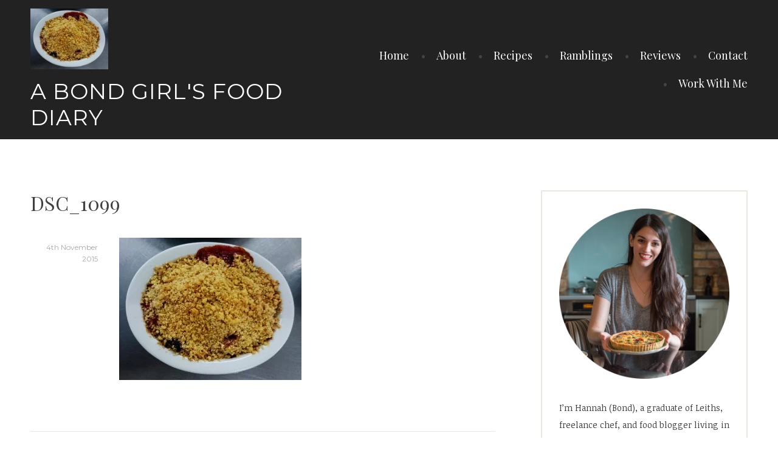

--- FILE ---
content_type: text/html; charset=UTF-8
request_url: http://abondgirlsfooddiary.co.uk/2015/11/07/leiths-foundation-term-week-6/dsc_1099/
body_size: 11886
content:
<!DOCTYPE html>
<html lang="en-GB">
<head>
<meta charset="UTF-8">
<meta name="viewport" content="width=device-width, initial-scale=1">
<link rel="profile" href="http://gmpg.org/xfn/11">
<link rel="pingback" href="http://abondgirlsfooddiary.co.uk/xmlrpc.php">

<meta name='robots' content='index, follow, max-image-preview:large, max-snippet:-1, max-video-preview:-1' />

	<!-- This site is optimized with the Yoast SEO plugin v26.5 - https://yoast.com/wordpress/plugins/seo/ -->
	<title>DSC_1099 - A Bond Girl&#039;s Food Diary</title>
	<link rel="canonical" href="http://abondgirlsfooddiary.co.uk/2015/11/07/leiths-foundation-term-week-6/dsc_1099/" />
	<meta property="og:locale" content="en_GB" />
	<meta property="og:type" content="article" />
	<meta property="og:title" content="DSC_1099 - A Bond Girl&#039;s Food Diary" />
	<meta property="og:url" content="http://abondgirlsfooddiary.co.uk/2015/11/07/leiths-foundation-term-week-6/dsc_1099/" />
	<meta property="og:site_name" content="A Bond Girl&#039;s Food Diary" />
	<meta property="article:publisher" content="https://www.facebook.com/abondgirlsfooddiary/" />
	<meta property="og:image" content="http://abondgirlsfooddiary.co.uk/2015/11/07/leiths-foundation-term-week-6/dsc_1099" />
	<meta property="og:image:width" content="1024" />
	<meta property="og:image:height" content="799" />
	<meta property="og:image:type" content="image/jpeg" />
	<meta name="twitter:card" content="summary_large_image" />
	<meta name="twitter:site" content="@hannahbond8" />
	<script type="application/ld+json" class="yoast-schema-graph">{"@context":"https://schema.org","@graph":[{"@type":"WebPage","@id":"http://abondgirlsfooddiary.co.uk/2015/11/07/leiths-foundation-term-week-6/dsc_1099/","url":"http://abondgirlsfooddiary.co.uk/2015/11/07/leiths-foundation-term-week-6/dsc_1099/","name":"DSC_1099 - A Bond Girl&#039;s Food Diary","isPartOf":{"@id":"http://abondgirlsfooddiary.co.uk/#website"},"primaryImageOfPage":{"@id":"http://abondgirlsfooddiary.co.uk/2015/11/07/leiths-foundation-term-week-6/dsc_1099/#primaryimage"},"image":{"@id":"http://abondgirlsfooddiary.co.uk/2015/11/07/leiths-foundation-term-week-6/dsc_1099/#primaryimage"},"thumbnailUrl":"https://i0.wp.com/abondgirlsfooddiary.co.uk/wp-content/uploads/2015/11/DSC_1099.jpg?fit=2768%2C2160","datePublished":"2015-11-04T20:47:41+00:00","breadcrumb":{"@id":"http://abondgirlsfooddiary.co.uk/2015/11/07/leiths-foundation-term-week-6/dsc_1099/#breadcrumb"},"inLanguage":"en-GB","potentialAction":[{"@type":"ReadAction","target":["http://abondgirlsfooddiary.co.uk/2015/11/07/leiths-foundation-term-week-6/dsc_1099/"]}]},{"@type":"ImageObject","inLanguage":"en-GB","@id":"http://abondgirlsfooddiary.co.uk/2015/11/07/leiths-foundation-term-week-6/dsc_1099/#primaryimage","url":"https://i0.wp.com/abondgirlsfooddiary.co.uk/wp-content/uploads/2015/11/DSC_1099.jpg?fit=2768%2C2160","contentUrl":"https://i0.wp.com/abondgirlsfooddiary.co.uk/wp-content/uploads/2015/11/DSC_1099.jpg?fit=2768%2C2160"},{"@type":"BreadcrumbList","@id":"http://abondgirlsfooddiary.co.uk/2015/11/07/leiths-foundation-term-week-6/dsc_1099/#breadcrumb","itemListElement":[{"@type":"ListItem","position":1,"name":"Home","item":"http://abondgirlsfooddiary.co.uk/"},{"@type":"ListItem","position":2,"name":"Leiths: Foundation Term, Week 6","item":"http://abondgirlsfooddiary.co.uk/2015/11/07/leiths-foundation-term-week-6/"},{"@type":"ListItem","position":3,"name":"DSC_1099"}]},{"@type":"WebSite","@id":"http://abondgirlsfooddiary.co.uk/#website","url":"http://abondgirlsfooddiary.co.uk/","name":"A Bond Girl&#039;s Food Diary","description":"Cooking, eating, reading, writing, talking to anyone who will listen and generally making a nuisance of myself | Oxford, UK","potentialAction":[{"@type":"SearchAction","target":{"@type":"EntryPoint","urlTemplate":"http://abondgirlsfooddiary.co.uk/?s={search_term_string}"},"query-input":{"@type":"PropertyValueSpecification","valueRequired":true,"valueName":"search_term_string"}}],"inLanguage":"en-GB"}]}</script>
	<!-- / Yoast SEO plugin. -->


<link rel='dns-prefetch' href='//secure.gravatar.com' />
<link rel='dns-prefetch' href='//stats.wp.com' />
<link rel='dns-prefetch' href='//fonts.googleapis.com' />
<link rel='dns-prefetch' href='//v0.wordpress.com' />
<link rel='preconnect' href='//i0.wp.com' />
<link rel="alternate" type="application/rss+xml" title="A Bond Girl&#039;s Food Diary &raquo; Feed" href="http://abondgirlsfooddiary.co.uk/feed/" />
<link rel="alternate" type="application/rss+xml" title="A Bond Girl&#039;s Food Diary &raquo; Comments Feed" href="http://abondgirlsfooddiary.co.uk/comments/feed/" />
<link rel="alternate" type="application/rss+xml" title="A Bond Girl&#039;s Food Diary &raquo; DSC_1099 Comments Feed" href="http://abondgirlsfooddiary.co.uk/2015/11/07/leiths-foundation-term-week-6/dsc_1099/feed/" />
<link rel="alternate" title="oEmbed (JSON)" type="application/json+oembed" href="http://abondgirlsfooddiary.co.uk/wp-json/oembed/1.0/embed?url=http%3A%2F%2Fabondgirlsfooddiary.co.uk%2F2015%2F11%2F07%2Fleiths-foundation-term-week-6%2Fdsc_1099%2F" />
<link rel="alternate" title="oEmbed (XML)" type="text/xml+oembed" href="http://abondgirlsfooddiary.co.uk/wp-json/oembed/1.0/embed?url=http%3A%2F%2Fabondgirlsfooddiary.co.uk%2F2015%2F11%2F07%2Fleiths-foundation-term-week-6%2Fdsc_1099%2F&#038;format=xml" />
<style id='wp-img-auto-sizes-contain-inline-css' type='text/css'>
img:is([sizes=auto i],[sizes^="auto," i]){contain-intrinsic-size:3000px 1500px}
/*# sourceURL=wp-img-auto-sizes-contain-inline-css */
</style>
<style id='wp-emoji-styles-inline-css' type='text/css'>

	img.wp-smiley, img.emoji {
		display: inline !important;
		border: none !important;
		box-shadow: none !important;
		height: 1em !important;
		width: 1em !important;
		margin: 0 0.07em !important;
		vertical-align: -0.1em !important;
		background: none !important;
		padding: 0 !important;
	}
/*# sourceURL=wp-emoji-styles-inline-css */
</style>
<style id='wp-block-library-inline-css' type='text/css'>
:root{--wp-block-synced-color:#7a00df;--wp-block-synced-color--rgb:122,0,223;--wp-bound-block-color:var(--wp-block-synced-color);--wp-editor-canvas-background:#ddd;--wp-admin-theme-color:#007cba;--wp-admin-theme-color--rgb:0,124,186;--wp-admin-theme-color-darker-10:#006ba1;--wp-admin-theme-color-darker-10--rgb:0,107,160.5;--wp-admin-theme-color-darker-20:#005a87;--wp-admin-theme-color-darker-20--rgb:0,90,135;--wp-admin-border-width-focus:2px}@media (min-resolution:192dpi){:root{--wp-admin-border-width-focus:1.5px}}.wp-element-button{cursor:pointer}:root .has-very-light-gray-background-color{background-color:#eee}:root .has-very-dark-gray-background-color{background-color:#313131}:root .has-very-light-gray-color{color:#eee}:root .has-very-dark-gray-color{color:#313131}:root .has-vivid-green-cyan-to-vivid-cyan-blue-gradient-background{background:linear-gradient(135deg,#00d084,#0693e3)}:root .has-purple-crush-gradient-background{background:linear-gradient(135deg,#34e2e4,#4721fb 50%,#ab1dfe)}:root .has-hazy-dawn-gradient-background{background:linear-gradient(135deg,#faaca8,#dad0ec)}:root .has-subdued-olive-gradient-background{background:linear-gradient(135deg,#fafae1,#67a671)}:root .has-atomic-cream-gradient-background{background:linear-gradient(135deg,#fdd79a,#004a59)}:root .has-nightshade-gradient-background{background:linear-gradient(135deg,#330968,#31cdcf)}:root .has-midnight-gradient-background{background:linear-gradient(135deg,#020381,#2874fc)}:root{--wp--preset--font-size--normal:16px;--wp--preset--font-size--huge:42px}.has-regular-font-size{font-size:1em}.has-larger-font-size{font-size:2.625em}.has-normal-font-size{font-size:var(--wp--preset--font-size--normal)}.has-huge-font-size{font-size:var(--wp--preset--font-size--huge)}.has-text-align-center{text-align:center}.has-text-align-left{text-align:left}.has-text-align-right{text-align:right}.has-fit-text{white-space:nowrap!important}#end-resizable-editor-section{display:none}.aligncenter{clear:both}.items-justified-left{justify-content:flex-start}.items-justified-center{justify-content:center}.items-justified-right{justify-content:flex-end}.items-justified-space-between{justify-content:space-between}.screen-reader-text{border:0;clip-path:inset(50%);height:1px;margin:-1px;overflow:hidden;padding:0;position:absolute;width:1px;word-wrap:normal!important}.screen-reader-text:focus{background-color:#ddd;clip-path:none;color:#444;display:block;font-size:1em;height:auto;left:5px;line-height:normal;padding:15px 23px 14px;text-decoration:none;top:5px;width:auto;z-index:100000}html :where(.has-border-color){border-style:solid}html :where([style*=border-top-color]){border-top-style:solid}html :where([style*=border-right-color]){border-right-style:solid}html :where([style*=border-bottom-color]){border-bottom-style:solid}html :where([style*=border-left-color]){border-left-style:solid}html :where([style*=border-width]){border-style:solid}html :where([style*=border-top-width]){border-top-style:solid}html :where([style*=border-right-width]){border-right-style:solid}html :where([style*=border-bottom-width]){border-bottom-style:solid}html :where([style*=border-left-width]){border-left-style:solid}html :where(img[class*=wp-image-]){height:auto;max-width:100%}:where(figure){margin:0 0 1em}html :where(.is-position-sticky){--wp-admin--admin-bar--position-offset:var(--wp-admin--admin-bar--height,0px)}@media screen and (max-width:600px){html :where(.is-position-sticky){--wp-admin--admin-bar--position-offset:0px}}

/*# sourceURL=wp-block-library-inline-css */
</style><style id='global-styles-inline-css' type='text/css'>
:root{--wp--preset--aspect-ratio--square: 1;--wp--preset--aspect-ratio--4-3: 4/3;--wp--preset--aspect-ratio--3-4: 3/4;--wp--preset--aspect-ratio--3-2: 3/2;--wp--preset--aspect-ratio--2-3: 2/3;--wp--preset--aspect-ratio--16-9: 16/9;--wp--preset--aspect-ratio--9-16: 9/16;--wp--preset--color--black: #000000;--wp--preset--color--cyan-bluish-gray: #abb8c3;--wp--preset--color--white: #ffffff;--wp--preset--color--pale-pink: #f78da7;--wp--preset--color--vivid-red: #cf2e2e;--wp--preset--color--luminous-vivid-orange: #ff6900;--wp--preset--color--luminous-vivid-amber: #fcb900;--wp--preset--color--light-green-cyan: #7bdcb5;--wp--preset--color--vivid-green-cyan: #00d084;--wp--preset--color--pale-cyan-blue: #8ed1fc;--wp--preset--color--vivid-cyan-blue: #0693e3;--wp--preset--color--vivid-purple: #9b51e0;--wp--preset--gradient--vivid-cyan-blue-to-vivid-purple: linear-gradient(135deg,rgb(6,147,227) 0%,rgb(155,81,224) 100%);--wp--preset--gradient--light-green-cyan-to-vivid-green-cyan: linear-gradient(135deg,rgb(122,220,180) 0%,rgb(0,208,130) 100%);--wp--preset--gradient--luminous-vivid-amber-to-luminous-vivid-orange: linear-gradient(135deg,rgb(252,185,0) 0%,rgb(255,105,0) 100%);--wp--preset--gradient--luminous-vivid-orange-to-vivid-red: linear-gradient(135deg,rgb(255,105,0) 0%,rgb(207,46,46) 100%);--wp--preset--gradient--very-light-gray-to-cyan-bluish-gray: linear-gradient(135deg,rgb(238,238,238) 0%,rgb(169,184,195) 100%);--wp--preset--gradient--cool-to-warm-spectrum: linear-gradient(135deg,rgb(74,234,220) 0%,rgb(151,120,209) 20%,rgb(207,42,186) 40%,rgb(238,44,130) 60%,rgb(251,105,98) 80%,rgb(254,248,76) 100%);--wp--preset--gradient--blush-light-purple: linear-gradient(135deg,rgb(255,206,236) 0%,rgb(152,150,240) 100%);--wp--preset--gradient--blush-bordeaux: linear-gradient(135deg,rgb(254,205,165) 0%,rgb(254,45,45) 50%,rgb(107,0,62) 100%);--wp--preset--gradient--luminous-dusk: linear-gradient(135deg,rgb(255,203,112) 0%,rgb(199,81,192) 50%,rgb(65,88,208) 100%);--wp--preset--gradient--pale-ocean: linear-gradient(135deg,rgb(255,245,203) 0%,rgb(182,227,212) 50%,rgb(51,167,181) 100%);--wp--preset--gradient--electric-grass: linear-gradient(135deg,rgb(202,248,128) 0%,rgb(113,206,126) 100%);--wp--preset--gradient--midnight: linear-gradient(135deg,rgb(2,3,129) 0%,rgb(40,116,252) 100%);--wp--preset--font-size--small: 13px;--wp--preset--font-size--medium: 20px;--wp--preset--font-size--large: 36px;--wp--preset--font-size--x-large: 42px;--wp--preset--spacing--20: 0.44rem;--wp--preset--spacing--30: 0.67rem;--wp--preset--spacing--40: 1rem;--wp--preset--spacing--50: 1.5rem;--wp--preset--spacing--60: 2.25rem;--wp--preset--spacing--70: 3.38rem;--wp--preset--spacing--80: 5.06rem;--wp--preset--shadow--natural: 6px 6px 9px rgba(0, 0, 0, 0.2);--wp--preset--shadow--deep: 12px 12px 50px rgba(0, 0, 0, 0.4);--wp--preset--shadow--sharp: 6px 6px 0px rgba(0, 0, 0, 0.2);--wp--preset--shadow--outlined: 6px 6px 0px -3px rgb(255, 255, 255), 6px 6px rgb(0, 0, 0);--wp--preset--shadow--crisp: 6px 6px 0px rgb(0, 0, 0);}:where(.is-layout-flex){gap: 0.5em;}:where(.is-layout-grid){gap: 0.5em;}body .is-layout-flex{display: flex;}.is-layout-flex{flex-wrap: wrap;align-items: center;}.is-layout-flex > :is(*, div){margin: 0;}body .is-layout-grid{display: grid;}.is-layout-grid > :is(*, div){margin: 0;}:where(.wp-block-columns.is-layout-flex){gap: 2em;}:where(.wp-block-columns.is-layout-grid){gap: 2em;}:where(.wp-block-post-template.is-layout-flex){gap: 1.25em;}:where(.wp-block-post-template.is-layout-grid){gap: 1.25em;}.has-black-color{color: var(--wp--preset--color--black) !important;}.has-cyan-bluish-gray-color{color: var(--wp--preset--color--cyan-bluish-gray) !important;}.has-white-color{color: var(--wp--preset--color--white) !important;}.has-pale-pink-color{color: var(--wp--preset--color--pale-pink) !important;}.has-vivid-red-color{color: var(--wp--preset--color--vivid-red) !important;}.has-luminous-vivid-orange-color{color: var(--wp--preset--color--luminous-vivid-orange) !important;}.has-luminous-vivid-amber-color{color: var(--wp--preset--color--luminous-vivid-amber) !important;}.has-light-green-cyan-color{color: var(--wp--preset--color--light-green-cyan) !important;}.has-vivid-green-cyan-color{color: var(--wp--preset--color--vivid-green-cyan) !important;}.has-pale-cyan-blue-color{color: var(--wp--preset--color--pale-cyan-blue) !important;}.has-vivid-cyan-blue-color{color: var(--wp--preset--color--vivid-cyan-blue) !important;}.has-vivid-purple-color{color: var(--wp--preset--color--vivid-purple) !important;}.has-black-background-color{background-color: var(--wp--preset--color--black) !important;}.has-cyan-bluish-gray-background-color{background-color: var(--wp--preset--color--cyan-bluish-gray) !important;}.has-white-background-color{background-color: var(--wp--preset--color--white) !important;}.has-pale-pink-background-color{background-color: var(--wp--preset--color--pale-pink) !important;}.has-vivid-red-background-color{background-color: var(--wp--preset--color--vivid-red) !important;}.has-luminous-vivid-orange-background-color{background-color: var(--wp--preset--color--luminous-vivid-orange) !important;}.has-luminous-vivid-amber-background-color{background-color: var(--wp--preset--color--luminous-vivid-amber) !important;}.has-light-green-cyan-background-color{background-color: var(--wp--preset--color--light-green-cyan) !important;}.has-vivid-green-cyan-background-color{background-color: var(--wp--preset--color--vivid-green-cyan) !important;}.has-pale-cyan-blue-background-color{background-color: var(--wp--preset--color--pale-cyan-blue) !important;}.has-vivid-cyan-blue-background-color{background-color: var(--wp--preset--color--vivid-cyan-blue) !important;}.has-vivid-purple-background-color{background-color: var(--wp--preset--color--vivid-purple) !important;}.has-black-border-color{border-color: var(--wp--preset--color--black) !important;}.has-cyan-bluish-gray-border-color{border-color: var(--wp--preset--color--cyan-bluish-gray) !important;}.has-white-border-color{border-color: var(--wp--preset--color--white) !important;}.has-pale-pink-border-color{border-color: var(--wp--preset--color--pale-pink) !important;}.has-vivid-red-border-color{border-color: var(--wp--preset--color--vivid-red) !important;}.has-luminous-vivid-orange-border-color{border-color: var(--wp--preset--color--luminous-vivid-orange) !important;}.has-luminous-vivid-amber-border-color{border-color: var(--wp--preset--color--luminous-vivid-amber) !important;}.has-light-green-cyan-border-color{border-color: var(--wp--preset--color--light-green-cyan) !important;}.has-vivid-green-cyan-border-color{border-color: var(--wp--preset--color--vivid-green-cyan) !important;}.has-pale-cyan-blue-border-color{border-color: var(--wp--preset--color--pale-cyan-blue) !important;}.has-vivid-cyan-blue-border-color{border-color: var(--wp--preset--color--vivid-cyan-blue) !important;}.has-vivid-purple-border-color{border-color: var(--wp--preset--color--vivid-purple) !important;}.has-vivid-cyan-blue-to-vivid-purple-gradient-background{background: var(--wp--preset--gradient--vivid-cyan-blue-to-vivid-purple) !important;}.has-light-green-cyan-to-vivid-green-cyan-gradient-background{background: var(--wp--preset--gradient--light-green-cyan-to-vivid-green-cyan) !important;}.has-luminous-vivid-amber-to-luminous-vivid-orange-gradient-background{background: var(--wp--preset--gradient--luminous-vivid-amber-to-luminous-vivid-orange) !important;}.has-luminous-vivid-orange-to-vivid-red-gradient-background{background: var(--wp--preset--gradient--luminous-vivid-orange-to-vivid-red) !important;}.has-very-light-gray-to-cyan-bluish-gray-gradient-background{background: var(--wp--preset--gradient--very-light-gray-to-cyan-bluish-gray) !important;}.has-cool-to-warm-spectrum-gradient-background{background: var(--wp--preset--gradient--cool-to-warm-spectrum) !important;}.has-blush-light-purple-gradient-background{background: var(--wp--preset--gradient--blush-light-purple) !important;}.has-blush-bordeaux-gradient-background{background: var(--wp--preset--gradient--blush-bordeaux) !important;}.has-luminous-dusk-gradient-background{background: var(--wp--preset--gradient--luminous-dusk) !important;}.has-pale-ocean-gradient-background{background: var(--wp--preset--gradient--pale-ocean) !important;}.has-electric-grass-gradient-background{background: var(--wp--preset--gradient--electric-grass) !important;}.has-midnight-gradient-background{background: var(--wp--preset--gradient--midnight) !important;}.has-small-font-size{font-size: var(--wp--preset--font-size--small) !important;}.has-medium-font-size{font-size: var(--wp--preset--font-size--medium) !important;}.has-large-font-size{font-size: var(--wp--preset--font-size--large) !important;}.has-x-large-font-size{font-size: var(--wp--preset--font-size--x-large) !important;}
/*# sourceURL=global-styles-inline-css */
</style>

<style id='classic-theme-styles-inline-css' type='text/css'>
/*! This file is auto-generated */
.wp-block-button__link{color:#fff;background-color:#32373c;border-radius:9999px;box-shadow:none;text-decoration:none;padding:calc(.667em + 2px) calc(1.333em + 2px);font-size:1.125em}.wp-block-file__button{background:#32373c;color:#fff;text-decoration:none}
/*# sourceURL=/wp-includes/css/classic-themes.min.css */
</style>
<link rel='stylesheet' id='contact-form-7-css' href='http://abondgirlsfooddiary.co.uk/wp-content/plugins/contact-form-7/includes/css/styles.css?ver=6.1.4' type='text/css' media='all' />
<link rel='stylesheet' id='email-subscribers-css' href='http://abondgirlsfooddiary.co.uk/wp-content/plugins/email-subscribers/lite/public/css/email-subscribers-public.css?ver=5.9.11' type='text/css' media='all' />
<link rel='stylesheet' id='canape-fonts-css' href='https://fonts.googleapis.com/css?family=Playfair+Display%3A400%2C400italic%2C700%2C700italic%7CNoticia+Text%3A400%2C400italic%2C700%2C700italic%7CMontserrat%3A400%2C700&#038;subset=latin%2Clatin-ext' type='text/css' media='all' />
<link rel='stylesheet' id='genericons-css' href='http://abondgirlsfooddiary.co.uk/wp-content/plugins/jetpack/_inc/genericons/genericons/genericons.css?ver=3.1' type='text/css' media='all' />
<link rel='stylesheet' id='canape-style-css' href='http://abondgirlsfooddiary.co.uk/wp-content/themes/canape-wpcom/style.css?ver=6.9' type='text/css' media='all' />
<script type="text/javascript" src="http://abondgirlsfooddiary.co.uk/wp-includes/js/jquery/jquery.min.js?ver=3.7.1" id="jquery-core-js"></script>
<script type="text/javascript" src="http://abondgirlsfooddiary.co.uk/wp-includes/js/jquery/jquery-migrate.min.js?ver=3.4.1" id="jquery-migrate-js"></script>
<link rel="https://api.w.org/" href="http://abondgirlsfooddiary.co.uk/wp-json/" /><link rel="alternate" title="JSON" type="application/json" href="http://abondgirlsfooddiary.co.uk/wp-json/wp/v2/media/715" /><link rel="EditURI" type="application/rsd+xml" title="RSD" href="http://abondgirlsfooddiary.co.uk/xmlrpc.php?rsd" />
<meta name="generator" content="WordPress 6.9" />
<link rel='shortlink' href='https://wp.me/a6ysN7-bx' />
<meta name="generator" content="Redux 4.5.10" />	<link rel="preconnect" href="https://fonts.googleapis.com">
	<link rel="preconnect" href="https://fonts.gstatic.com">
	<meta name="google-site-verification" content="J34h6XVmHcAsTSAOUqcPgYVD399vBHDvzo09ZXAYVN8" />

<meta name="p:domain_verify" content="9374419920d1058c9c868d20b0d25cfd"/>	<style>img#wpstats{display:none}</style>
			<style id="egf-frontend-styles" type="text/css">
		p {} h1 {} h2 {} h3 {} h4 {} h5 {} h6 {} 	</style>
	<link rel='stylesheet' id='jetpack-top-posts-widget-css' href='http://abondgirlsfooddiary.co.uk/wp-content/plugins/jetpack/modules/widgets/top-posts/style.css?ver=20141013' type='text/css' media='all' />
</head>

<body class="attachment wp-singular attachment-template-default single single-attachment postid-715 attachmentid-715 attachment-jpeg wp-theme-canape-wpcom">
<div id="page" class="hfeed site">
	<a class="skip-link screen-reader-text" href="#content">Skip to content</a>

	<header id="masthead" class="site-header" role="banner">
		<div class="wrapper">
			<div class="header-inner">
				<div class="site-branding">
					<a href="http://abondgirlsfooddiary.co.uk/" class="site-logo-link" rel="home" itemprop="url"><img width="128" height="100" src="https://i0.wp.com/abondgirlsfooddiary.co.uk/wp-content/uploads/2015/11/DSC_1099.jpg?fit=128%2C100" class="site-logo attachment-canape-logo" alt="" data-size="canape-logo" itemprop="logo" decoding="async" srcset="https://i0.wp.com/abondgirlsfooddiary.co.uk/wp-content/uploads/2015/11/DSC_1099.jpg?w=2768 2768w, https://i0.wp.com/abondgirlsfooddiary.co.uk/wp-content/uploads/2015/11/DSC_1099.jpg?resize=300%2C234 300w, https://i0.wp.com/abondgirlsfooddiary.co.uk/wp-content/uploads/2015/11/DSC_1099.jpg?resize=1024%2C799 1024w, https://i0.wp.com/abondgirlsfooddiary.co.uk/wp-content/uploads/2015/11/DSC_1099.jpg?w=1240 1240w, https://i0.wp.com/abondgirlsfooddiary.co.uk/wp-content/uploads/2015/11/DSC_1099.jpg?w=1860 1860w" sizes="(max-width: 128px) 100vw, 128px" data-attachment-id="715" data-permalink="http://abondgirlsfooddiary.co.uk/2015/11/07/leiths-foundation-term-week-6/dsc_1099/" data-orig-file="https://i0.wp.com/abondgirlsfooddiary.co.uk/wp-content/uploads/2015/11/DSC_1099.jpg?fit=2768%2C2160" data-orig-size="2768,2160" data-comments-opened="1" data-image-meta="{&quot;aperture&quot;:&quot;2&quot;,&quot;credit&quot;:&quot;&quot;,&quot;camera&quot;:&quot;D6603&quot;,&quot;caption&quot;:&quot;&quot;,&quot;created_timestamp&quot;:&quot;1446638376&quot;,&quot;copyright&quot;:&quot;&quot;,&quot;focal_length&quot;:&quot;4.6&quot;,&quot;iso&quot;:&quot;80&quot;,&quot;shutter_speed&quot;:&quot;0.03125&quot;,&quot;title&quot;:&quot;&quot;,&quot;orientation&quot;:&quot;1&quot;}" data-image-title="DSC_1099" data-image-description="" data-image-caption="" data-medium-file="https://i0.wp.com/abondgirlsfooddiary.co.uk/wp-content/uploads/2015/11/DSC_1099.jpg?fit=300%2C234" data-large-file="https://i0.wp.com/abondgirlsfooddiary.co.uk/wp-content/uploads/2015/11/DSC_1099.jpg?fit=620%2C484" /></a>
											<p class="site-title"><a href="http://abondgirlsfooddiary.co.uk/" rel="home">A Bond Girl&#039;s Food Diary</a></p>
										<p class="site-description">Cooking, eating, reading, writing, talking to anyone who will listen and generally making a nuisance of myself | Oxford, UK</p>
				</div><!-- .site-branding -->

								<button class="menu-toggle" aria-controls="primary-menu" aria-expanded="false">Menu</button>
				<nav id="site-navigation" class="main-navigation" role="navigation">
					<div class="menu-site-menu-container"><ul id="primary-menu" class="menu"><li id="menu-item-31" class="menu-item menu-item-type-custom menu-item-object-custom menu-item-home menu-item-31"><a href="http://abondgirlsfooddiary.co.uk/">Home</a></li>
<li id="menu-item-113" class="menu-item menu-item-type-post_type menu-item-object-page menu-item-113"><a href="http://abondgirlsfooddiary.co.uk/about/">About</a></li>
<li id="menu-item-240" class="menu-item menu-item-type-taxonomy menu-item-object-category menu-item-240"><a href="http://abondgirlsfooddiary.co.uk/category/recipes/">Recipes</a></li>
<li id="menu-item-239" class="menu-item menu-item-type-taxonomy menu-item-object-category menu-item-239"><a href="http://abondgirlsfooddiary.co.uk/category/ramblings/">Ramblings</a></li>
<li id="menu-item-241" class="menu-item menu-item-type-taxonomy menu-item-object-category menu-item-241"><a href="http://abondgirlsfooddiary.co.uk/category/reviews/">Reviews</a></li>
<li id="menu-item-70" class="menu-item menu-item-type-post_type menu-item-object-page menu-item-70"><a href="http://abondgirlsfooddiary.co.uk/contact/">Contact</a></li>
<li id="menu-item-2254" class="menu-item menu-item-type-post_type menu-item-object-page menu-item-2254"><a href="http://abondgirlsfooddiary.co.uk/work-with-me/">Work With Me</a></li>
</ul></div>				</nav><!-- #site-navigation -->
							</div><!-- .header-inner -->
		</div><!-- .wrapper -->
	</header><!-- #masthead -->

	<div id="content" class="site-content">

	<div id="primary" class="content-area">
		<main id="main" class="site-main" role="main">

		
			
<article id="post-715" class="post-715 attachment type-attachment status-inherit hentry">

	
	<header class="entry-header">
		<h2 class="entry-title">DSC_1099</a>	</header><!-- .entry-header -->

	<div class="entry-body">
		<div class="entry-meta">
			<span class="posted-on"><a href="http://abondgirlsfooddiary.co.uk/2015/11/07/leiths-foundation-term-week-6/dsc_1099/" rel="bookmark"><time class="entry-date published updated" datetime="2015-11-04T20:47:41+00:00">4th November 2015</time></a></span>		</div><!-- .entry-meta -->


		<div class="entry-content">
			<p class="attachment"><a href="https://i0.wp.com/abondgirlsfooddiary.co.uk/wp-content/uploads/2015/11/DSC_1099.jpg"><img fetchpriority="high" decoding="async" width="300" height="234" src="https://i0.wp.com/abondgirlsfooddiary.co.uk/wp-content/uploads/2015/11/DSC_1099.jpg?fit=300%2C234" class="attachment-medium size-medium" alt="DSC_1099  " srcset="https://i0.wp.com/abondgirlsfooddiary.co.uk/wp-content/uploads/2015/11/DSC_1099.jpg?w=2768 2768w, https://i0.wp.com/abondgirlsfooddiary.co.uk/wp-content/uploads/2015/11/DSC_1099.jpg?resize=300%2C234 300w, https://i0.wp.com/abondgirlsfooddiary.co.uk/wp-content/uploads/2015/11/DSC_1099.jpg?resize=1024%2C799 1024w, https://i0.wp.com/abondgirlsfooddiary.co.uk/wp-content/uploads/2015/11/DSC_1099.jpg?w=1240 1240w, https://i0.wp.com/abondgirlsfooddiary.co.uk/wp-content/uploads/2015/11/DSC_1099.jpg?w=1860 1860w" sizes="(max-width: 300px) 100vw, 300px" data-attachment-id="715" data-permalink="http://abondgirlsfooddiary.co.uk/2015/11/07/leiths-foundation-term-week-6/dsc_1099/" data-orig-file="https://i0.wp.com/abondgirlsfooddiary.co.uk/wp-content/uploads/2015/11/DSC_1099.jpg?fit=2768%2C2160" data-orig-size="2768,2160" data-comments-opened="1" data-image-meta="{&quot;aperture&quot;:&quot;2&quot;,&quot;credit&quot;:&quot;&quot;,&quot;camera&quot;:&quot;D6603&quot;,&quot;caption&quot;:&quot;&quot;,&quot;created_timestamp&quot;:&quot;1446638376&quot;,&quot;copyright&quot;:&quot;&quot;,&quot;focal_length&quot;:&quot;4.6&quot;,&quot;iso&quot;:&quot;80&quot;,&quot;shutter_speed&quot;:&quot;0.03125&quot;,&quot;title&quot;:&quot;&quot;,&quot;orientation&quot;:&quot;1&quot;}" data-image-title="DSC_1099  " data-image-description="" data-image-caption="" data-medium-file="https://i0.wp.com/abondgirlsfooddiary.co.uk/wp-content/uploads/2015/11/DSC_1099.jpg?fit=300%2C234" data-large-file="https://i0.wp.com/abondgirlsfooddiary.co.uk/wp-content/uploads/2015/11/DSC_1099.jpg?fit=620%2C484" /></a></p>

					</div><!-- .entry-content -->


		<footer class="entry-meta">
					</footer><!-- .entry-meta -->
	</div><!-- .entry-body -->

</article><!-- #post-## -->


			
	<nav class="navigation post-navigation" aria-label="Posts">
		<h2 class="screen-reader-text">Post navigation</h2>
		<div class="nav-links"><div class="nav-previous"><a href="http://abondgirlsfooddiary.co.uk/2015/11/07/leiths-foundation-term-week-6/" rel="prev">Leiths: Foundation Term, Week 6</a></div></div>
	</nav>
			
<div id="comments" class="comments-area">

	
	
	
	            <style>
                .wp-block-comments {
                    display: none;
                }
            </style>
        	<div id="respond" class="comment-respond">
		<h3 id="reply-title" class="comment-reply-title">Leave a Reply <small><a rel="nofollow" id="cancel-comment-reply-link" href="/2015/11/07/leiths-foundation-term-week-6/dsc_1099/#respond" style="display:none;">Cancel reply</a></small></h3><form action="http://abondgirlsfooddiary.co.uk/wp-comments-post.php" method="post" id="commentform" class="comment-form"><p class="comment-notes"><span id="email-notes">Your email address will not be published.</span> <span class="required-field-message">Required fields are marked <span class="required">*</span></span></p><p class="comment-form-comment"><label for="comment">Comment <span class="required">*</span></label> <textarea id="comment" name="comment" cols="45" rows="8" maxlength="65525" required></textarea></p><p class="comment-form-author"><label for="author">Name <span class="required">*</span></label> <input id="author" name="author" type="text" value="" size="30" maxlength="245" autocomplete="name" required /></p>
<p class="comment-form-email"><label for="email">Email <span class="required">*</span></label> <input id="email" name="email" type="email" value="" size="30" maxlength="100" aria-describedby="email-notes" autocomplete="email" required /></p>
<p class="comment-form-url"><label for="url">Website</label> <input id="url" name="url" type="url" value="" size="30" maxlength="200" autocomplete="url" /></p>
<p class="form-submit"><input name="submit" type="submit" id="submit" class="submit" value="Post Comment" /> <input type='hidden' name='comment_post_ID' value='715' id='comment_post_ID' />
<input type='hidden' name='comment_parent' id='comment_parent' value='0' />
</p><p style="display: none;"><input type="hidden" id="akismet_comment_nonce" name="akismet_comment_nonce" value="fc8ec956ae" /></p><p style="display: none !important;" class="akismet-fields-container" data-prefix="ak_"><label>&#916;<textarea name="ak_hp_textarea" cols="45" rows="8" maxlength="100"></textarea></label><input type="hidden" id="ak_js_1" name="ak_js" value="15"/><script>document.getElementById( "ak_js_1" ).setAttribute( "value", ( new Date() ).getTime() );</script></p></form>	</div><!-- #respond -->
	
</div><!-- #comments -->

		
		</main><!-- #main -->
	</div><!-- #primary -->


<div id="secondary" class="widget-area sidebar-widget-area" role="complementary">
	<aside id="text-29" class="widget widget_text">			<div class="textwidget"><div class="text-center">
<p><img decoding="async" data-recalc-dims="1" src="https://i0.wp.com/abondgirlsfooddiary.co.uk/wp-content/uploads/2018/01/Blog-1-1.png?w=620" /></p>
<p>I&#8217;m Hannah (Bond), a graduate of Leiths, freelance chef, and food blogger living in Oxford, UK. If I&#8217;m not eating or cooking food I am probably either talking, writing, or thinking about it.</p>
<p>Avid reader, occasional narrow boat-dweller, lover of animals, terrible dancer, day-dreamer.</p>
</div>
</div>
		</aside><aside id="search-3" class="widget widget_search"><form role="search" method="get" class="search-form" action="http://abondgirlsfooddiary.co.uk/">
				<label>
					<span class="screen-reader-text">Search for:</span>
					<input type="search" class="search-field" placeholder="Search &hellip;" value="" name="s" />
				</label>
				<input type="submit" class="search-submit" value="Search" />
			</form></aside><aside id="email-subscribers-form-2" class="widget widget_email-subscribers-form"><h3 class="widget-title"> Never miss a post again! </h3><div class="emaillist" id="es_form_f1-n1"><form action="/2015/11/07/leiths-foundation-term-week-6/dsc_1099/#es_form_f1-n1" method="post" class="es_subscription_form es_shortcode_form  es_ajax_subscription_form" id="es_subscription_form_69710cc5f0908" data-source="ig-es" data-form-id="1"><div class="es_caption">Enter your email address here and get new posts straight to your inbox.</div><div class="es-field-wrap ig-es-form-field"><label class="es-field-label"><input class="es_required_field es_txt_email ig_es_form_field_email ig-es-form-input" type="email" name="esfpx_email" value="" placeholder="" required="required" /></label></div><input type="hidden" name="esfpx_lists[]" value="e1940098dbe6" /><input type="hidden" name="esfpx_form_id" value="1" /><input type="hidden" name="es" value="subscribe" />
			<input type="hidden" name="esfpx_es_form_identifier" value="f1-n1" />
			<input type="hidden" name="esfpx_es_email_page" value="715" />
			<input type="hidden" name="esfpx_es_email_page_url" value="http://abondgirlsfooddiary.co.uk/2015/11/07/leiths-foundation-term-week-6/dsc_1099/" />
			<input type="hidden" name="esfpx_status" value="Unconfirmed" />
			<input type="hidden" name="esfpx_es-subscribe" id="es-subscribe-69710cc5f0908" value="513b0377fe" />
			<label style="position:absolute;top:-99999px;left:-99999px;z-index:-99;" aria-hidden="true"><span hidden>Please leave this field empty.</span><input type="email" name="esfpx_es_hp_email" class="es_required_field" tabindex="-1" autocomplete="-1" value="" /></label><input type="submit" name="submit" class="es_subscription_form_submit es_submit_button es_textbox_button" id="es_subscription_form_submit_69710cc5f0908" value="Subscribe" /><span class="es_spinner_image" id="spinner-image"><img src="http://abondgirlsfooddiary.co.uk/wp-content/plugins/email-subscribers/lite/public/images/spinner.gif" alt="Loading" /></span></form><span class="es_subscription_message " id="es_subscription_message_69710cc5f0908" role="alert" aria-live="assertive"></span></div></aside><aside id="top-posts-2" class="widget widget_top-posts"><h3 class="widget-title">Most popular posts</h3><div class='widgets-grid-layout no-grav'>
<div class="widget-grid-view-image"><a href="http://abondgirlsfooddiary.co.uk/2017/09/14/taste-test-greek-yoghurt/" title="The Taste Test: Greek Yoghurt" class="bump-view" data-bump-view="tp"><img loading="lazy" width="200" height="200" src="https://i0.wp.com/abondgirlsfooddiary.co.uk/wp-content/uploads/2017/09/DSC_0003-2.jpg?fit=823%2C1200&#038;resize=200%2C200" srcset="https://i0.wp.com/abondgirlsfooddiary.co.uk/wp-content/uploads/2017/09/DSC_0003-2.jpg?fit=823%2C1200&amp;resize=200%2C200 1x, https://i0.wp.com/abondgirlsfooddiary.co.uk/wp-content/uploads/2017/09/DSC_0003-2.jpg?fit=823%2C1200&amp;resize=300%2C300 1.5x, https://i0.wp.com/abondgirlsfooddiary.co.uk/wp-content/uploads/2017/09/DSC_0003-2.jpg?fit=823%2C1200&amp;resize=400%2C400 2x, https://i0.wp.com/abondgirlsfooddiary.co.uk/wp-content/uploads/2017/09/DSC_0003-2.jpg?fit=823%2C1200&amp;resize=600%2C600 3x, https://i0.wp.com/abondgirlsfooddiary.co.uk/wp-content/uploads/2017/09/DSC_0003-2.jpg?fit=823%2C1200&amp;resize=800%2C800 4x" alt="The Taste Test: Greek Yoghurt" data-pin-nopin="true"/></a></div><div class="widget-grid-view-image"><a href="http://abondgirlsfooddiary.co.uk/2018/03/01/taste-test-cream-cheese/" title="The Taste Test: Cream Cheese" class="bump-view" data-bump-view="tp"><img loading="lazy" width="200" height="200" src="https://i0.wp.com/abondgirlsfooddiary.co.uk/wp-content/uploads/2018/03/DSC_0040-1.jpg?fit=800%2C1200&#038;resize=200%2C200" srcset="https://i0.wp.com/abondgirlsfooddiary.co.uk/wp-content/uploads/2018/03/DSC_0040-1.jpg?fit=800%2C1200&amp;resize=200%2C200 1x, https://i0.wp.com/abondgirlsfooddiary.co.uk/wp-content/uploads/2018/03/DSC_0040-1.jpg?fit=800%2C1200&amp;resize=300%2C300 1.5x, https://i0.wp.com/abondgirlsfooddiary.co.uk/wp-content/uploads/2018/03/DSC_0040-1.jpg?fit=800%2C1200&amp;resize=400%2C400 2x, https://i0.wp.com/abondgirlsfooddiary.co.uk/wp-content/uploads/2018/03/DSC_0040-1.jpg?fit=800%2C1200&amp;resize=600%2C600 3x, https://i0.wp.com/abondgirlsfooddiary.co.uk/wp-content/uploads/2018/03/DSC_0040-1.jpg?fit=800%2C1200&amp;resize=800%2C800 4x" alt="The Taste Test: Cream Cheese" data-pin-nopin="true"/></a></div><div class="widget-grid-view-image"><a href="http://abondgirlsfooddiary.co.uk/2017/09/07/taste-test-feta-cheese/" title="The Taste Test: Feta Cheese" class="bump-view" data-bump-view="tp"><img loading="lazy" width="200" height="200" src="https://i0.wp.com/abondgirlsfooddiary.co.uk/wp-content/uploads/2017/09/DSC_0075.jpg?fit=800%2C1200&#038;resize=200%2C200" srcset="https://i0.wp.com/abondgirlsfooddiary.co.uk/wp-content/uploads/2017/09/DSC_0075.jpg?fit=800%2C1200&amp;resize=200%2C200 1x, https://i0.wp.com/abondgirlsfooddiary.co.uk/wp-content/uploads/2017/09/DSC_0075.jpg?fit=800%2C1200&amp;resize=300%2C300 1.5x, https://i0.wp.com/abondgirlsfooddiary.co.uk/wp-content/uploads/2017/09/DSC_0075.jpg?fit=800%2C1200&amp;resize=400%2C400 2x, https://i0.wp.com/abondgirlsfooddiary.co.uk/wp-content/uploads/2017/09/DSC_0075.jpg?fit=800%2C1200&amp;resize=600%2C600 3x, https://i0.wp.com/abondgirlsfooddiary.co.uk/wp-content/uploads/2017/09/DSC_0075.jpg?fit=800%2C1200&amp;resize=800%2C800 4x" alt="The Taste Test: Feta Cheese" data-pin-nopin="true"/></a></div><div class="widget-grid-view-image"><a href="http://abondgirlsfooddiary.co.uk/2017/06/20/spanish-almond-cookies/" title="Spanish Almond Cookies" class="bump-view" data-bump-view="tp"><img loading="lazy" width="200" height="200" src="https://i0.wp.com/abondgirlsfooddiary.co.uk/wp-content/uploads/2017/06/DSC_0045-1.jpg?fit=800%2C1200&#038;resize=200%2C200" srcset="https://i0.wp.com/abondgirlsfooddiary.co.uk/wp-content/uploads/2017/06/DSC_0045-1.jpg?fit=800%2C1200&amp;resize=200%2C200 1x, https://i0.wp.com/abondgirlsfooddiary.co.uk/wp-content/uploads/2017/06/DSC_0045-1.jpg?fit=800%2C1200&amp;resize=300%2C300 1.5x, https://i0.wp.com/abondgirlsfooddiary.co.uk/wp-content/uploads/2017/06/DSC_0045-1.jpg?fit=800%2C1200&amp;resize=400%2C400 2x, https://i0.wp.com/abondgirlsfooddiary.co.uk/wp-content/uploads/2017/06/DSC_0045-1.jpg?fit=800%2C1200&amp;resize=600%2C600 3x, https://i0.wp.com/abondgirlsfooddiary.co.uk/wp-content/uploads/2017/06/DSC_0045-1.jpg?fit=800%2C1200&amp;resize=800%2C800 4x" alt="Spanish Almond Cookies" data-pin-nopin="true"/></a></div><div class="widget-grid-view-image"><a href="http://abondgirlsfooddiary.co.uk/2017/08/03/taste-test-eggs/" title="The Taste Test: Eggs" class="bump-view" data-bump-view="tp"><img loading="lazy" width="200" height="200" src="https://i0.wp.com/abondgirlsfooddiary.co.uk/wp-content/uploads/2017/08/DSC_0033-2.jpg?fit=705%2C1200&#038;resize=200%2C200" srcset="https://i0.wp.com/abondgirlsfooddiary.co.uk/wp-content/uploads/2017/08/DSC_0033-2.jpg?fit=705%2C1200&amp;resize=200%2C200 1x, https://i0.wp.com/abondgirlsfooddiary.co.uk/wp-content/uploads/2017/08/DSC_0033-2.jpg?fit=705%2C1200&amp;resize=300%2C300 1.5x, https://i0.wp.com/abondgirlsfooddiary.co.uk/wp-content/uploads/2017/08/DSC_0033-2.jpg?fit=705%2C1200&amp;resize=400%2C400 2x, https://i0.wp.com/abondgirlsfooddiary.co.uk/wp-content/uploads/2017/08/DSC_0033-2.jpg?fit=705%2C1200&amp;resize=600%2C600 3x" alt="The Taste Test: Eggs" data-pin-nopin="true"/></a></div><div class="widget-grid-view-image"><a href="http://abondgirlsfooddiary.co.uk/2017/09/25/bake-off-bake-along-chocolate-pistachio-caramel-cake/" title="The Bake Off Bake Along: Chocolate &amp; Pistachio Caramel Cake" class="bump-view" data-bump-view="tp"><img loading="lazy" width="200" height="200" src="https://i0.wp.com/abondgirlsfooddiary.co.uk/wp-content/uploads/2017/09/DSC_0019.jpg?fit=800%2C1200&#038;resize=200%2C200" srcset="https://i0.wp.com/abondgirlsfooddiary.co.uk/wp-content/uploads/2017/09/DSC_0019.jpg?fit=800%2C1200&amp;resize=200%2C200 1x, https://i0.wp.com/abondgirlsfooddiary.co.uk/wp-content/uploads/2017/09/DSC_0019.jpg?fit=800%2C1200&amp;resize=300%2C300 1.5x, https://i0.wp.com/abondgirlsfooddiary.co.uk/wp-content/uploads/2017/09/DSC_0019.jpg?fit=800%2C1200&amp;resize=400%2C400 2x, https://i0.wp.com/abondgirlsfooddiary.co.uk/wp-content/uploads/2017/09/DSC_0019.jpg?fit=800%2C1200&amp;resize=600%2C600 3x, https://i0.wp.com/abondgirlsfooddiary.co.uk/wp-content/uploads/2017/09/DSC_0019.jpg?fit=800%2C1200&amp;resize=800%2C800 4x" alt="The Bake Off Bake Along: Chocolate &amp; Pistachio Caramel Cake" data-pin-nopin="true"/></a></div></div>
</aside><aside id="custom_html-2" class="widget_text widget widget_custom_html"><h3 class="widget-title">Instagram</h3><div class="textwidget custom-html-widget"><!-- LightWidget WIDGET --><script src="//lightwidget.com/widgets/lightwidget.js"></script><iframe src="//lightwidget.com/widgets/56c4cfddc51a58c3b87aa20f603c40d8.html" scrolling="no" allowtransparency="true" class="lightwidget-widget" style="width: 100%; border: 0; overflow: hidden;"></iframe>
</div></aside></div><!-- #secondary -->

	</div><!-- #content -->

		
<div id="tertiary" class="pre-footer " role="complementary" style="">
	<div class="inner">
		<div class="footer-branding ">
						<div class="footer-site-branding">
				<p class="footer-site-title"><a href="http://abondgirlsfooddiary.co.uk/" title="A Bond Girl&#039;s Food Diary" rel="home">A Bond Girl&#039;s Food Diary</a></p>
									<p class="footer-site-description">Cooking, eating, reading, writing, talking to anyone who will listen and generally making a nuisance of myself | Oxford, UK</p>
							</div><!-- .site-branding -->
			
					</div>

		
	</div>
</div><!-- #tertiary -->

		<footer id="colophon" class="site-footer" role="contentinfo">
			<div class="site-info">
				<a href="https://wordpress.org/">Proudly powered by WordPress</a>
				<span class="sep"> | </span>
				Theme: canape by <a href="https://wordpress.com/themes/" rel="designer">Automattic</a>.			</div><!-- .site-info -->
		</footer><!-- #colophon -->
</div><!-- #page -->

<script type="speculationrules">
{"prefetch":[{"source":"document","where":{"and":[{"href_matches":"/*"},{"not":{"href_matches":["/wp-*.php","/wp-admin/*","/wp-content/uploads/*","/wp-content/*","/wp-content/plugins/*","/wp-content/themes/canape-wpcom/*","/*\\?(.+)"]}},{"not":{"selector_matches":"a[rel~=\"nofollow\"]"}},{"not":{"selector_matches":".no-prefetch, .no-prefetch a"}}]},"eagerness":"conservative"}]}
</script>
<script type="text/javascript" id="jetpack-testimonial-theme-supports-js-after">
/* <![CDATA[ */
const jetpack_testimonial_theme_supports = false
//# sourceURL=jetpack-testimonial-theme-supports-js-after
/* ]]> */
</script>
<script type="text/javascript" src="http://abondgirlsfooddiary.co.uk/wp-includes/js/dist/hooks.min.js?ver=dd5603f07f9220ed27f1" id="wp-hooks-js"></script>
<script type="text/javascript" src="http://abondgirlsfooddiary.co.uk/wp-includes/js/dist/i18n.min.js?ver=c26c3dc7bed366793375" id="wp-i18n-js"></script>
<script type="text/javascript" id="wp-i18n-js-after">
/* <![CDATA[ */
wp.i18n.setLocaleData( { 'text direction\u0004ltr': [ 'ltr' ] } );
//# sourceURL=wp-i18n-js-after
/* ]]> */
</script>
<script type="text/javascript" src="http://abondgirlsfooddiary.co.uk/wp-content/plugins/contact-form-7/includes/swv/js/index.js?ver=6.1.4" id="swv-js"></script>
<script type="text/javascript" id="contact-form-7-js-translations">
/* <![CDATA[ */
( function( domain, translations ) {
	var localeData = translations.locale_data[ domain ] || translations.locale_data.messages;
	localeData[""].domain = domain;
	wp.i18n.setLocaleData( localeData, domain );
} )( "contact-form-7", {"translation-revision-date":"2024-05-21 11:58:24+0000","generator":"GlotPress\/4.0.1","domain":"messages","locale_data":{"messages":{"":{"domain":"messages","plural-forms":"nplurals=2; plural=n != 1;","lang":"en_GB"},"Error:":["Error:"]}},"comment":{"reference":"includes\/js\/index.js"}} );
//# sourceURL=contact-form-7-js-translations
/* ]]> */
</script>
<script type="text/javascript" id="contact-form-7-js-before">
/* <![CDATA[ */
var wpcf7 = {
    "api": {
        "root": "http:\/\/abondgirlsfooddiary.co.uk\/wp-json\/",
        "namespace": "contact-form-7\/v1"
    },
    "cached": 1
};
//# sourceURL=contact-form-7-js-before
/* ]]> */
</script>
<script type="text/javascript" src="http://abondgirlsfooddiary.co.uk/wp-content/plugins/contact-form-7/includes/js/index.js?ver=6.1.4" id="contact-form-7-js"></script>
<script type="text/javascript" id="email-subscribers-js-extra">
/* <![CDATA[ */
var es_data = {"messages":{"es_empty_email_notice":"Please enter email address","es_rate_limit_notice":"You need to wait for some time before subscribing again","es_single_optin_success_message":"Successfully Subscribed.","es_email_exists_notice":"Email Address already exists!","es_unexpected_error_notice":"Oops.. Unexpected error occurred.","es_invalid_email_notice":"Invalid email address","es_try_later_notice":"Please try after some time"},"es_ajax_url":"http://abondgirlsfooddiary.co.uk/wp-admin/admin-ajax.php"};
//# sourceURL=email-subscribers-js-extra
/* ]]> */
</script>
<script type="text/javascript" src="http://abondgirlsfooddiary.co.uk/wp-content/plugins/email-subscribers/lite/public/js/email-subscribers-public.js?ver=5.9.11" id="email-subscribers-js"></script>
<script type="text/javascript" src="http://abondgirlsfooddiary.co.uk/wp-content/themes/canape-wpcom/js/canape.js?ver=20150825" id="canape-script-js"></script>
<script type="text/javascript" src="http://abondgirlsfooddiary.co.uk/wp-content/themes/canape-wpcom/js/navigation.js?ver=20120206" id="canape-navigation-js"></script>
<script type="text/javascript" src="http://abondgirlsfooddiary.co.uk/wp-content/themes/canape-wpcom/js/skip-link-focus-fix.js?ver=20130115" id="canape-skip-link-focus-fix-js"></script>
<script type="text/javascript" src="http://abondgirlsfooddiary.co.uk/wp-includes/js/comment-reply.min.js?ver=6.9" id="comment-reply-js" async="async" data-wp-strategy="async" fetchpriority="low"></script>
<script type="text/javascript" id="jetpack-stats-js-before">
/* <![CDATA[ */
_stq = window._stq || [];
_stq.push([ "view", JSON.parse("{\"v\":\"ext\",\"blog\":\"96871845\",\"post\":\"715\",\"tz\":\"0\",\"srv\":\"abondgirlsfooddiary.co.uk\",\"j\":\"1:15.3.1\"}") ]);
_stq.push([ "clickTrackerInit", "96871845", "715" ]);
//# sourceURL=jetpack-stats-js-before
/* ]]> */
</script>
<script type="text/javascript" src="https://stats.wp.com/e-202604.js" id="jetpack-stats-js" defer="defer" data-wp-strategy="defer"></script>
<script defer type="text/javascript" src="http://abondgirlsfooddiary.co.uk/wp-content/plugins/akismet/_inc/akismet-frontend.js?ver=1765331726" id="akismet-frontend-js"></script>
<script id="wp-emoji-settings" type="application/json">
{"baseUrl":"https://s.w.org/images/core/emoji/17.0.2/72x72/","ext":".png","svgUrl":"https://s.w.org/images/core/emoji/17.0.2/svg/","svgExt":".svg","source":{"concatemoji":"http://abondgirlsfooddiary.co.uk/wp-includes/js/wp-emoji-release.min.js?ver=6.9"}}
</script>
<script type="module">
/* <![CDATA[ */
/*! This file is auto-generated */
const a=JSON.parse(document.getElementById("wp-emoji-settings").textContent),o=(window._wpemojiSettings=a,"wpEmojiSettingsSupports"),s=["flag","emoji"];function i(e){try{var t={supportTests:e,timestamp:(new Date).valueOf()};sessionStorage.setItem(o,JSON.stringify(t))}catch(e){}}function c(e,t,n){e.clearRect(0,0,e.canvas.width,e.canvas.height),e.fillText(t,0,0);t=new Uint32Array(e.getImageData(0,0,e.canvas.width,e.canvas.height).data);e.clearRect(0,0,e.canvas.width,e.canvas.height),e.fillText(n,0,0);const a=new Uint32Array(e.getImageData(0,0,e.canvas.width,e.canvas.height).data);return t.every((e,t)=>e===a[t])}function p(e,t){e.clearRect(0,0,e.canvas.width,e.canvas.height),e.fillText(t,0,0);var n=e.getImageData(16,16,1,1);for(let e=0;e<n.data.length;e++)if(0!==n.data[e])return!1;return!0}function u(e,t,n,a){switch(t){case"flag":return n(e,"\ud83c\udff3\ufe0f\u200d\u26a7\ufe0f","\ud83c\udff3\ufe0f\u200b\u26a7\ufe0f")?!1:!n(e,"\ud83c\udde8\ud83c\uddf6","\ud83c\udde8\u200b\ud83c\uddf6")&&!n(e,"\ud83c\udff4\udb40\udc67\udb40\udc62\udb40\udc65\udb40\udc6e\udb40\udc67\udb40\udc7f","\ud83c\udff4\u200b\udb40\udc67\u200b\udb40\udc62\u200b\udb40\udc65\u200b\udb40\udc6e\u200b\udb40\udc67\u200b\udb40\udc7f");case"emoji":return!a(e,"\ud83e\u1fac8")}return!1}function f(e,t,n,a){let r;const o=(r="undefined"!=typeof WorkerGlobalScope&&self instanceof WorkerGlobalScope?new OffscreenCanvas(300,150):document.createElement("canvas")).getContext("2d",{willReadFrequently:!0}),s=(o.textBaseline="top",o.font="600 32px Arial",{});return e.forEach(e=>{s[e]=t(o,e,n,a)}),s}function r(e){var t=document.createElement("script");t.src=e,t.defer=!0,document.head.appendChild(t)}a.supports={everything:!0,everythingExceptFlag:!0},new Promise(t=>{let n=function(){try{var e=JSON.parse(sessionStorage.getItem(o));if("object"==typeof e&&"number"==typeof e.timestamp&&(new Date).valueOf()<e.timestamp+604800&&"object"==typeof e.supportTests)return e.supportTests}catch(e){}return null}();if(!n){if("undefined"!=typeof Worker&&"undefined"!=typeof OffscreenCanvas&&"undefined"!=typeof URL&&URL.createObjectURL&&"undefined"!=typeof Blob)try{var e="postMessage("+f.toString()+"("+[JSON.stringify(s),u.toString(),c.toString(),p.toString()].join(",")+"));",a=new Blob([e],{type:"text/javascript"});const r=new Worker(URL.createObjectURL(a),{name:"wpTestEmojiSupports"});return void(r.onmessage=e=>{i(n=e.data),r.terminate(),t(n)})}catch(e){}i(n=f(s,u,c,p))}t(n)}).then(e=>{for(const n in e)a.supports[n]=e[n],a.supports.everything=a.supports.everything&&a.supports[n],"flag"!==n&&(a.supports.everythingExceptFlag=a.supports.everythingExceptFlag&&a.supports[n]);var t;a.supports.everythingExceptFlag=a.supports.everythingExceptFlag&&!a.supports.flag,a.supports.everything||((t=a.source||{}).concatemoji?r(t.concatemoji):t.wpemoji&&t.twemoji&&(r(t.twemoji),r(t.wpemoji)))});
//# sourceURL=http://abondgirlsfooddiary.co.uk/wp-includes/js/wp-emoji-loader.min.js
/* ]]> */
</script>

</body>
</html>
